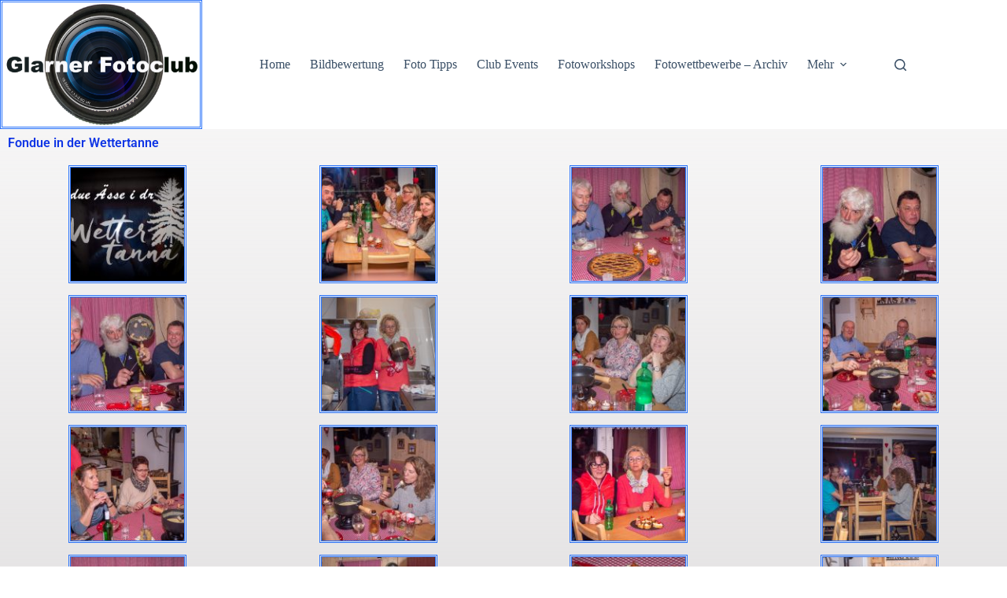

--- FILE ---
content_type: text/html; charset=UTF-8
request_url: https://www.glarner-fotoclub.ch/fondue-in-der-wettertanne/
body_size: 11871
content:
<!doctype html>
<html lang="de">
<head>
	
	<meta charset="UTF-8">
	<meta name="viewport" content="width=device-width, initial-scale=1, maximum-scale=5, viewport-fit=cover">
	<link rel="profile" href="https://gmpg.org/xfn/11">

	<title>Fondue in der Wettertanne</title>
<meta name='robots' content='max-image-preview:large' />
<link rel="alternate" type="application/rss+xml" title=" &raquo; Feed" href="https://www.glarner-fotoclub.ch/feed/" />
<link rel="alternate" type="application/rss+xml" title=" &raquo; Kommentar-Feed" href="https://www.glarner-fotoclub.ch/comments/feed/" />
<link rel="alternate" title="oEmbed (JSON)" type="application/json+oembed" href="https://www.glarner-fotoclub.ch/wp-json/oembed/1.0/embed?url=https%3A%2F%2Fwww.glarner-fotoclub.ch%2Ffondue-in-der-wettertanne%2F" />
<link rel="alternate" title="oEmbed (XML)" type="text/xml+oembed" href="https://www.glarner-fotoclub.ch/wp-json/oembed/1.0/embed?url=https%3A%2F%2Fwww.glarner-fotoclub.ch%2Ffondue-in-der-wettertanne%2F&#038;format=xml" />
<style id='wp-img-auto-sizes-contain-inline-css'>
img:is([sizes=auto i],[sizes^="auto," i]){contain-intrinsic-size:3000px 1500px}
/*# sourceURL=wp-img-auto-sizes-contain-inline-css */
</style>
<style id='global-styles-inline-css'>
:root{--wp--preset--aspect-ratio--square: 1;--wp--preset--aspect-ratio--4-3: 4/3;--wp--preset--aspect-ratio--3-4: 3/4;--wp--preset--aspect-ratio--3-2: 3/2;--wp--preset--aspect-ratio--2-3: 2/3;--wp--preset--aspect-ratio--16-9: 16/9;--wp--preset--aspect-ratio--9-16: 9/16;--wp--preset--color--black: #000000;--wp--preset--color--cyan-bluish-gray: #abb8c3;--wp--preset--color--white: #ffffff;--wp--preset--color--pale-pink: #f78da7;--wp--preset--color--vivid-red: #cf2e2e;--wp--preset--color--luminous-vivid-orange: #ff6900;--wp--preset--color--luminous-vivid-amber: #fcb900;--wp--preset--color--light-green-cyan: #7bdcb5;--wp--preset--color--vivid-green-cyan: #00d084;--wp--preset--color--pale-cyan-blue: #8ed1fc;--wp--preset--color--vivid-cyan-blue: #0693e3;--wp--preset--color--vivid-purple: #9b51e0;--wp--preset--color--palette-color-1: var(--theme-palette-color-1, #2872fa);--wp--preset--color--palette-color-2: var(--theme-palette-color-2, #1559ed);--wp--preset--color--palette-color-3: var(--theme-palette-color-3, #3A4F66);--wp--preset--color--palette-color-4: var(--theme-palette-color-4, #192a3d);--wp--preset--color--palette-color-5: var(--theme-palette-color-5, #e1e8ed);--wp--preset--color--palette-color-6: var(--theme-palette-color-6, #f2f5f7);--wp--preset--color--palette-color-7: var(--theme-palette-color-7, #FAFBFC);--wp--preset--color--palette-color-8: var(--theme-palette-color-8, #ffffff);--wp--preset--gradient--vivid-cyan-blue-to-vivid-purple: linear-gradient(135deg,rgb(6,147,227) 0%,rgb(155,81,224) 100%);--wp--preset--gradient--light-green-cyan-to-vivid-green-cyan: linear-gradient(135deg,rgb(122,220,180) 0%,rgb(0,208,130) 100%);--wp--preset--gradient--luminous-vivid-amber-to-luminous-vivid-orange: linear-gradient(135deg,rgb(252,185,0) 0%,rgb(255,105,0) 100%);--wp--preset--gradient--luminous-vivid-orange-to-vivid-red: linear-gradient(135deg,rgb(255,105,0) 0%,rgb(207,46,46) 100%);--wp--preset--gradient--very-light-gray-to-cyan-bluish-gray: linear-gradient(135deg,rgb(238,238,238) 0%,rgb(169,184,195) 100%);--wp--preset--gradient--cool-to-warm-spectrum: linear-gradient(135deg,rgb(74,234,220) 0%,rgb(151,120,209) 20%,rgb(207,42,186) 40%,rgb(238,44,130) 60%,rgb(251,105,98) 80%,rgb(254,248,76) 100%);--wp--preset--gradient--blush-light-purple: linear-gradient(135deg,rgb(255,206,236) 0%,rgb(152,150,240) 100%);--wp--preset--gradient--blush-bordeaux: linear-gradient(135deg,rgb(254,205,165) 0%,rgb(254,45,45) 50%,rgb(107,0,62) 100%);--wp--preset--gradient--luminous-dusk: linear-gradient(135deg,rgb(255,203,112) 0%,rgb(199,81,192) 50%,rgb(65,88,208) 100%);--wp--preset--gradient--pale-ocean: linear-gradient(135deg,rgb(255,245,203) 0%,rgb(182,227,212) 50%,rgb(51,167,181) 100%);--wp--preset--gradient--electric-grass: linear-gradient(135deg,rgb(202,248,128) 0%,rgb(113,206,126) 100%);--wp--preset--gradient--midnight: linear-gradient(135deg,rgb(2,3,129) 0%,rgb(40,116,252) 100%);--wp--preset--gradient--juicy-peach: linear-gradient(to right, #ffecd2 0%, #fcb69f 100%);--wp--preset--gradient--young-passion: linear-gradient(to right, #ff8177 0%, #ff867a 0%, #ff8c7f 21%, #f99185 52%, #cf556c 78%, #b12a5b 100%);--wp--preset--gradient--true-sunset: linear-gradient(to right, #fa709a 0%, #fee140 100%);--wp--preset--gradient--morpheus-den: linear-gradient(to top, #30cfd0 0%, #330867 100%);--wp--preset--gradient--plum-plate: linear-gradient(135deg, #667eea 0%, #764ba2 100%);--wp--preset--gradient--aqua-splash: linear-gradient(15deg, #13547a 0%, #80d0c7 100%);--wp--preset--gradient--love-kiss: linear-gradient(to top, #ff0844 0%, #ffb199 100%);--wp--preset--gradient--new-retrowave: linear-gradient(to top, #3b41c5 0%, #a981bb 49%, #ffc8a9 100%);--wp--preset--gradient--plum-bath: linear-gradient(to top, #cc208e 0%, #6713d2 100%);--wp--preset--gradient--high-flight: linear-gradient(to right, #0acffe 0%, #495aff 100%);--wp--preset--gradient--teen-party: linear-gradient(-225deg, #FF057C 0%, #8D0B93 50%, #321575 100%);--wp--preset--gradient--fabled-sunset: linear-gradient(-225deg, #231557 0%, #44107A 29%, #FF1361 67%, #FFF800 100%);--wp--preset--gradient--arielle-smile: radial-gradient(circle 248px at center, #16d9e3 0%, #30c7ec 47%, #46aef7 100%);--wp--preset--gradient--itmeo-branding: linear-gradient(180deg, #2af598 0%, #009efd 100%);--wp--preset--gradient--deep-blue: linear-gradient(to right, #6a11cb 0%, #2575fc 100%);--wp--preset--gradient--strong-bliss: linear-gradient(to right, #f78ca0 0%, #f9748f 19%, #fd868c 60%, #fe9a8b 100%);--wp--preset--gradient--sweet-period: linear-gradient(to top, #3f51b1 0%, #5a55ae 13%, #7b5fac 25%, #8f6aae 38%, #a86aa4 50%, #cc6b8e 62%, #f18271 75%, #f3a469 87%, #f7c978 100%);--wp--preset--gradient--purple-division: linear-gradient(to top, #7028e4 0%, #e5b2ca 100%);--wp--preset--gradient--cold-evening: linear-gradient(to top, #0c3483 0%, #a2b6df 100%, #6b8cce 100%, #a2b6df 100%);--wp--preset--gradient--mountain-rock: linear-gradient(to right, #868f96 0%, #596164 100%);--wp--preset--gradient--desert-hump: linear-gradient(to top, #c79081 0%, #dfa579 100%);--wp--preset--gradient--ethernal-constance: linear-gradient(to top, #09203f 0%, #537895 100%);--wp--preset--gradient--happy-memories: linear-gradient(-60deg, #ff5858 0%, #f09819 100%);--wp--preset--gradient--grown-early: linear-gradient(to top, #0ba360 0%, #3cba92 100%);--wp--preset--gradient--morning-salad: linear-gradient(-225deg, #B7F8DB 0%, #50A7C2 100%);--wp--preset--gradient--night-call: linear-gradient(-225deg, #AC32E4 0%, #7918F2 48%, #4801FF 100%);--wp--preset--gradient--mind-crawl: linear-gradient(-225deg, #473B7B 0%, #3584A7 51%, #30D2BE 100%);--wp--preset--gradient--angel-care: linear-gradient(-225deg, #FFE29F 0%, #FFA99F 48%, #FF719A 100%);--wp--preset--gradient--juicy-cake: linear-gradient(to top, #e14fad 0%, #f9d423 100%);--wp--preset--gradient--rich-metal: linear-gradient(to right, #d7d2cc 0%, #304352 100%);--wp--preset--gradient--mole-hall: linear-gradient(-20deg, #616161 0%, #9bc5c3 100%);--wp--preset--gradient--cloudy-knoxville: linear-gradient(120deg, #fdfbfb 0%, #ebedee 100%);--wp--preset--gradient--soft-grass: linear-gradient(to top, #c1dfc4 0%, #deecdd 100%);--wp--preset--gradient--saint-petersburg: linear-gradient(135deg, #f5f7fa 0%, #c3cfe2 100%);--wp--preset--gradient--everlasting-sky: linear-gradient(135deg, #fdfcfb 0%, #e2d1c3 100%);--wp--preset--gradient--kind-steel: linear-gradient(-20deg, #e9defa 0%, #fbfcdb 100%);--wp--preset--gradient--over-sun: linear-gradient(60deg, #abecd6 0%, #fbed96 100%);--wp--preset--gradient--premium-white: linear-gradient(to top, #d5d4d0 0%, #d5d4d0 1%, #eeeeec 31%, #efeeec 75%, #e9e9e7 100%);--wp--preset--gradient--clean-mirror: linear-gradient(45deg, #93a5cf 0%, #e4efe9 100%);--wp--preset--gradient--wild-apple: linear-gradient(to top, #d299c2 0%, #fef9d7 100%);--wp--preset--gradient--snow-again: linear-gradient(to top, #e6e9f0 0%, #eef1f5 100%);--wp--preset--gradient--confident-cloud: linear-gradient(to top, #dad4ec 0%, #dad4ec 1%, #f3e7e9 100%);--wp--preset--gradient--glass-water: linear-gradient(to top, #dfe9f3 0%, white 100%);--wp--preset--gradient--perfect-white: linear-gradient(-225deg, #E3FDF5 0%, #FFE6FA 100%);--wp--preset--font-size--small: 13px;--wp--preset--font-size--medium: 20px;--wp--preset--font-size--large: clamp(22px, 1.375rem + ((1vw - 3.2px) * 0.625), 30px);--wp--preset--font-size--x-large: clamp(30px, 1.875rem + ((1vw - 3.2px) * 1.563), 50px);--wp--preset--font-size--xx-large: clamp(45px, 2.813rem + ((1vw - 3.2px) * 2.734), 80px);--wp--preset--spacing--20: 0.44rem;--wp--preset--spacing--30: 0.67rem;--wp--preset--spacing--40: 1rem;--wp--preset--spacing--50: 1.5rem;--wp--preset--spacing--60: 2.25rem;--wp--preset--spacing--70: 3.38rem;--wp--preset--spacing--80: 5.06rem;--wp--preset--shadow--natural: 6px 6px 9px rgba(0, 0, 0, 0.2);--wp--preset--shadow--deep: 12px 12px 50px rgba(0, 0, 0, 0.4);--wp--preset--shadow--sharp: 6px 6px 0px rgba(0, 0, 0, 0.2);--wp--preset--shadow--outlined: 6px 6px 0px -3px rgb(255, 255, 255), 6px 6px rgb(0, 0, 0);--wp--preset--shadow--crisp: 6px 6px 0px rgb(0, 0, 0);}:root { --wp--style--global--content-size: var(--theme-block-max-width);--wp--style--global--wide-size: var(--theme-block-wide-max-width); }:where(body) { margin: 0; }.wp-site-blocks > .alignleft { float: left; margin-right: 2em; }.wp-site-blocks > .alignright { float: right; margin-left: 2em; }.wp-site-blocks > .aligncenter { justify-content: center; margin-left: auto; margin-right: auto; }:where(.wp-site-blocks) > * { margin-block-start: var(--theme-content-spacing); margin-block-end: 0; }:where(.wp-site-blocks) > :first-child { margin-block-start: 0; }:where(.wp-site-blocks) > :last-child { margin-block-end: 0; }:root { --wp--style--block-gap: var(--theme-content-spacing); }:root :where(.is-layout-flow) > :first-child{margin-block-start: 0;}:root :where(.is-layout-flow) > :last-child{margin-block-end: 0;}:root :where(.is-layout-flow) > *{margin-block-start: var(--theme-content-spacing);margin-block-end: 0;}:root :where(.is-layout-constrained) > :first-child{margin-block-start: 0;}:root :where(.is-layout-constrained) > :last-child{margin-block-end: 0;}:root :where(.is-layout-constrained) > *{margin-block-start: var(--theme-content-spacing);margin-block-end: 0;}:root :where(.is-layout-flex){gap: var(--theme-content-spacing);}:root :where(.is-layout-grid){gap: var(--theme-content-spacing);}.is-layout-flow > .alignleft{float: left;margin-inline-start: 0;margin-inline-end: 2em;}.is-layout-flow > .alignright{float: right;margin-inline-start: 2em;margin-inline-end: 0;}.is-layout-flow > .aligncenter{margin-left: auto !important;margin-right: auto !important;}.is-layout-constrained > .alignleft{float: left;margin-inline-start: 0;margin-inline-end: 2em;}.is-layout-constrained > .alignright{float: right;margin-inline-start: 2em;margin-inline-end: 0;}.is-layout-constrained > .aligncenter{margin-left: auto !important;margin-right: auto !important;}.is-layout-constrained > :where(:not(.alignleft):not(.alignright):not(.alignfull)){max-width: var(--wp--style--global--content-size);margin-left: auto !important;margin-right: auto !important;}.is-layout-constrained > .alignwide{max-width: var(--wp--style--global--wide-size);}body .is-layout-flex{display: flex;}.is-layout-flex{flex-wrap: wrap;align-items: center;}.is-layout-flex > :is(*, div){margin: 0;}body .is-layout-grid{display: grid;}.is-layout-grid > :is(*, div){margin: 0;}body{padding-top: 0px;padding-right: 0px;padding-bottom: 0px;padding-left: 0px;}:root :where(.wp-element-button, .wp-block-button__link){font-style: inherit;font-weight: inherit;letter-spacing: inherit;text-transform: inherit;}.has-black-color{color: var(--wp--preset--color--black) !important;}.has-cyan-bluish-gray-color{color: var(--wp--preset--color--cyan-bluish-gray) !important;}.has-white-color{color: var(--wp--preset--color--white) !important;}.has-pale-pink-color{color: var(--wp--preset--color--pale-pink) !important;}.has-vivid-red-color{color: var(--wp--preset--color--vivid-red) !important;}.has-luminous-vivid-orange-color{color: var(--wp--preset--color--luminous-vivid-orange) !important;}.has-luminous-vivid-amber-color{color: var(--wp--preset--color--luminous-vivid-amber) !important;}.has-light-green-cyan-color{color: var(--wp--preset--color--light-green-cyan) !important;}.has-vivid-green-cyan-color{color: var(--wp--preset--color--vivid-green-cyan) !important;}.has-pale-cyan-blue-color{color: var(--wp--preset--color--pale-cyan-blue) !important;}.has-vivid-cyan-blue-color{color: var(--wp--preset--color--vivid-cyan-blue) !important;}.has-vivid-purple-color{color: var(--wp--preset--color--vivid-purple) !important;}.has-palette-color-1-color{color: var(--wp--preset--color--palette-color-1) !important;}.has-palette-color-2-color{color: var(--wp--preset--color--palette-color-2) !important;}.has-palette-color-3-color{color: var(--wp--preset--color--palette-color-3) !important;}.has-palette-color-4-color{color: var(--wp--preset--color--palette-color-4) !important;}.has-palette-color-5-color{color: var(--wp--preset--color--palette-color-5) !important;}.has-palette-color-6-color{color: var(--wp--preset--color--palette-color-6) !important;}.has-palette-color-7-color{color: var(--wp--preset--color--palette-color-7) !important;}.has-palette-color-8-color{color: var(--wp--preset--color--palette-color-8) !important;}.has-black-background-color{background-color: var(--wp--preset--color--black) !important;}.has-cyan-bluish-gray-background-color{background-color: var(--wp--preset--color--cyan-bluish-gray) !important;}.has-white-background-color{background-color: var(--wp--preset--color--white) !important;}.has-pale-pink-background-color{background-color: var(--wp--preset--color--pale-pink) !important;}.has-vivid-red-background-color{background-color: var(--wp--preset--color--vivid-red) !important;}.has-luminous-vivid-orange-background-color{background-color: var(--wp--preset--color--luminous-vivid-orange) !important;}.has-luminous-vivid-amber-background-color{background-color: var(--wp--preset--color--luminous-vivid-amber) !important;}.has-light-green-cyan-background-color{background-color: var(--wp--preset--color--light-green-cyan) !important;}.has-vivid-green-cyan-background-color{background-color: var(--wp--preset--color--vivid-green-cyan) !important;}.has-pale-cyan-blue-background-color{background-color: var(--wp--preset--color--pale-cyan-blue) !important;}.has-vivid-cyan-blue-background-color{background-color: var(--wp--preset--color--vivid-cyan-blue) !important;}.has-vivid-purple-background-color{background-color: var(--wp--preset--color--vivid-purple) !important;}.has-palette-color-1-background-color{background-color: var(--wp--preset--color--palette-color-1) !important;}.has-palette-color-2-background-color{background-color: var(--wp--preset--color--palette-color-2) !important;}.has-palette-color-3-background-color{background-color: var(--wp--preset--color--palette-color-3) !important;}.has-palette-color-4-background-color{background-color: var(--wp--preset--color--palette-color-4) !important;}.has-palette-color-5-background-color{background-color: var(--wp--preset--color--palette-color-5) !important;}.has-palette-color-6-background-color{background-color: var(--wp--preset--color--palette-color-6) !important;}.has-palette-color-7-background-color{background-color: var(--wp--preset--color--palette-color-7) !important;}.has-palette-color-8-background-color{background-color: var(--wp--preset--color--palette-color-8) !important;}.has-black-border-color{border-color: var(--wp--preset--color--black) !important;}.has-cyan-bluish-gray-border-color{border-color: var(--wp--preset--color--cyan-bluish-gray) !important;}.has-white-border-color{border-color: var(--wp--preset--color--white) !important;}.has-pale-pink-border-color{border-color: var(--wp--preset--color--pale-pink) !important;}.has-vivid-red-border-color{border-color: var(--wp--preset--color--vivid-red) !important;}.has-luminous-vivid-orange-border-color{border-color: var(--wp--preset--color--luminous-vivid-orange) !important;}.has-luminous-vivid-amber-border-color{border-color: var(--wp--preset--color--luminous-vivid-amber) !important;}.has-light-green-cyan-border-color{border-color: var(--wp--preset--color--light-green-cyan) !important;}.has-vivid-green-cyan-border-color{border-color: var(--wp--preset--color--vivid-green-cyan) !important;}.has-pale-cyan-blue-border-color{border-color: var(--wp--preset--color--pale-cyan-blue) !important;}.has-vivid-cyan-blue-border-color{border-color: var(--wp--preset--color--vivid-cyan-blue) !important;}.has-vivid-purple-border-color{border-color: var(--wp--preset--color--vivid-purple) !important;}.has-palette-color-1-border-color{border-color: var(--wp--preset--color--palette-color-1) !important;}.has-palette-color-2-border-color{border-color: var(--wp--preset--color--palette-color-2) !important;}.has-palette-color-3-border-color{border-color: var(--wp--preset--color--palette-color-3) !important;}.has-palette-color-4-border-color{border-color: var(--wp--preset--color--palette-color-4) !important;}.has-palette-color-5-border-color{border-color: var(--wp--preset--color--palette-color-5) !important;}.has-palette-color-6-border-color{border-color: var(--wp--preset--color--palette-color-6) !important;}.has-palette-color-7-border-color{border-color: var(--wp--preset--color--palette-color-7) !important;}.has-palette-color-8-border-color{border-color: var(--wp--preset--color--palette-color-8) !important;}.has-vivid-cyan-blue-to-vivid-purple-gradient-background{background: var(--wp--preset--gradient--vivid-cyan-blue-to-vivid-purple) !important;}.has-light-green-cyan-to-vivid-green-cyan-gradient-background{background: var(--wp--preset--gradient--light-green-cyan-to-vivid-green-cyan) !important;}.has-luminous-vivid-amber-to-luminous-vivid-orange-gradient-background{background: var(--wp--preset--gradient--luminous-vivid-amber-to-luminous-vivid-orange) !important;}.has-luminous-vivid-orange-to-vivid-red-gradient-background{background: var(--wp--preset--gradient--luminous-vivid-orange-to-vivid-red) !important;}.has-very-light-gray-to-cyan-bluish-gray-gradient-background{background: var(--wp--preset--gradient--very-light-gray-to-cyan-bluish-gray) !important;}.has-cool-to-warm-spectrum-gradient-background{background: var(--wp--preset--gradient--cool-to-warm-spectrum) !important;}.has-blush-light-purple-gradient-background{background: var(--wp--preset--gradient--blush-light-purple) !important;}.has-blush-bordeaux-gradient-background{background: var(--wp--preset--gradient--blush-bordeaux) !important;}.has-luminous-dusk-gradient-background{background: var(--wp--preset--gradient--luminous-dusk) !important;}.has-pale-ocean-gradient-background{background: var(--wp--preset--gradient--pale-ocean) !important;}.has-electric-grass-gradient-background{background: var(--wp--preset--gradient--electric-grass) !important;}.has-midnight-gradient-background{background: var(--wp--preset--gradient--midnight) !important;}.has-juicy-peach-gradient-background{background: var(--wp--preset--gradient--juicy-peach) !important;}.has-young-passion-gradient-background{background: var(--wp--preset--gradient--young-passion) !important;}.has-true-sunset-gradient-background{background: var(--wp--preset--gradient--true-sunset) !important;}.has-morpheus-den-gradient-background{background: var(--wp--preset--gradient--morpheus-den) !important;}.has-plum-plate-gradient-background{background: var(--wp--preset--gradient--plum-plate) !important;}.has-aqua-splash-gradient-background{background: var(--wp--preset--gradient--aqua-splash) !important;}.has-love-kiss-gradient-background{background: var(--wp--preset--gradient--love-kiss) !important;}.has-new-retrowave-gradient-background{background: var(--wp--preset--gradient--new-retrowave) !important;}.has-plum-bath-gradient-background{background: var(--wp--preset--gradient--plum-bath) !important;}.has-high-flight-gradient-background{background: var(--wp--preset--gradient--high-flight) !important;}.has-teen-party-gradient-background{background: var(--wp--preset--gradient--teen-party) !important;}.has-fabled-sunset-gradient-background{background: var(--wp--preset--gradient--fabled-sunset) !important;}.has-arielle-smile-gradient-background{background: var(--wp--preset--gradient--arielle-smile) !important;}.has-itmeo-branding-gradient-background{background: var(--wp--preset--gradient--itmeo-branding) !important;}.has-deep-blue-gradient-background{background: var(--wp--preset--gradient--deep-blue) !important;}.has-strong-bliss-gradient-background{background: var(--wp--preset--gradient--strong-bliss) !important;}.has-sweet-period-gradient-background{background: var(--wp--preset--gradient--sweet-period) !important;}.has-purple-division-gradient-background{background: var(--wp--preset--gradient--purple-division) !important;}.has-cold-evening-gradient-background{background: var(--wp--preset--gradient--cold-evening) !important;}.has-mountain-rock-gradient-background{background: var(--wp--preset--gradient--mountain-rock) !important;}.has-desert-hump-gradient-background{background: var(--wp--preset--gradient--desert-hump) !important;}.has-ethernal-constance-gradient-background{background: var(--wp--preset--gradient--ethernal-constance) !important;}.has-happy-memories-gradient-background{background: var(--wp--preset--gradient--happy-memories) !important;}.has-grown-early-gradient-background{background: var(--wp--preset--gradient--grown-early) !important;}.has-morning-salad-gradient-background{background: var(--wp--preset--gradient--morning-salad) !important;}.has-night-call-gradient-background{background: var(--wp--preset--gradient--night-call) !important;}.has-mind-crawl-gradient-background{background: var(--wp--preset--gradient--mind-crawl) !important;}.has-angel-care-gradient-background{background: var(--wp--preset--gradient--angel-care) !important;}.has-juicy-cake-gradient-background{background: var(--wp--preset--gradient--juicy-cake) !important;}.has-rich-metal-gradient-background{background: var(--wp--preset--gradient--rich-metal) !important;}.has-mole-hall-gradient-background{background: var(--wp--preset--gradient--mole-hall) !important;}.has-cloudy-knoxville-gradient-background{background: var(--wp--preset--gradient--cloudy-knoxville) !important;}.has-soft-grass-gradient-background{background: var(--wp--preset--gradient--soft-grass) !important;}.has-saint-petersburg-gradient-background{background: var(--wp--preset--gradient--saint-petersburg) !important;}.has-everlasting-sky-gradient-background{background: var(--wp--preset--gradient--everlasting-sky) !important;}.has-kind-steel-gradient-background{background: var(--wp--preset--gradient--kind-steel) !important;}.has-over-sun-gradient-background{background: var(--wp--preset--gradient--over-sun) !important;}.has-premium-white-gradient-background{background: var(--wp--preset--gradient--premium-white) !important;}.has-clean-mirror-gradient-background{background: var(--wp--preset--gradient--clean-mirror) !important;}.has-wild-apple-gradient-background{background: var(--wp--preset--gradient--wild-apple) !important;}.has-snow-again-gradient-background{background: var(--wp--preset--gradient--snow-again) !important;}.has-confident-cloud-gradient-background{background: var(--wp--preset--gradient--confident-cloud) !important;}.has-glass-water-gradient-background{background: var(--wp--preset--gradient--glass-water) !important;}.has-perfect-white-gradient-background{background: var(--wp--preset--gradient--perfect-white) !important;}.has-small-font-size{font-size: var(--wp--preset--font-size--small) !important;}.has-medium-font-size{font-size: var(--wp--preset--font-size--medium) !important;}.has-large-font-size{font-size: var(--wp--preset--font-size--large) !important;}.has-x-large-font-size{font-size: var(--wp--preset--font-size--x-large) !important;}.has-xx-large-font-size{font-size: var(--wp--preset--font-size--xx-large) !important;}
:root :where(.wp-block-pullquote){font-size: clamp(0.984em, 0.984rem + ((1vw - 0.2em) * 0.645), 1.5em);line-height: 1.6;}
/*# sourceURL=global-styles-inline-css */
</style>
<link rel='stylesheet' id='ct-main-styles-css' href='https://www.glarner-fotoclub.ch/wp-content/themes/blocksy/static/bundle/main.min.css?ver=2.1.25' media='all' />
<link rel='stylesheet' id='ct-page-title-styles-css' href='https://www.glarner-fotoclub.ch/wp-content/themes/blocksy/static/bundle/page-title.min.css?ver=2.1.25' media='all' />
<link rel='stylesheet' id='ct-elementor-styles-css' href='https://www.glarner-fotoclub.ch/wp-content/themes/blocksy/static/bundle/elementor-frontend.min.css?ver=2.1.25' media='all' />
<link rel='stylesheet' id='elementor-icons-css' href='https://www.glarner-fotoclub.ch/wp-content/plugins/elementor/assets/lib/eicons/css/elementor-icons.min.css?ver=5.46.0' media='all' />
<link rel='stylesheet' id='elementor-frontend-css' href='https://www.glarner-fotoclub.ch/wp-content/plugins/elementor/assets/css/frontend.min.css?ver=3.34.2' media='all' />
<link rel='stylesheet' id='elementor-post-1084-css' href='https://www.glarner-fotoclub.ch/wp-content/uploads/elementor/css/post-1084.css?ver=1768948992' media='all' />
<link rel='stylesheet' id='widget-heading-css' href='https://www.glarner-fotoclub.ch/wp-content/plugins/elementor/assets/css/widget-heading.min.css?ver=3.34.2' media='all' />
<link rel='stylesheet' id='swiper-css' href='https://www.glarner-fotoclub.ch/wp-content/plugins/elementor/assets/lib/swiper/v8/css/swiper.min.css?ver=8.4.5' media='all' />
<link rel='stylesheet' id='e-swiper-css' href='https://www.glarner-fotoclub.ch/wp-content/plugins/elementor/assets/css/conditionals/e-swiper.min.css?ver=3.34.2' media='all' />
<link rel='stylesheet' id='widget-image-gallery-css' href='https://www.glarner-fotoclub.ch/wp-content/plugins/elementor/assets/css/widget-image-gallery.min.css?ver=3.34.2' media='all' />
<link rel='stylesheet' id='elementor-post-4075-css' href='https://www.glarner-fotoclub.ch/wp-content/uploads/elementor/css/post-4075.css?ver=1768960680' media='all' />
<link rel='stylesheet' id='elementor-gf-local-roboto-css' href='https://www.glarner-fotoclub.ch/wp-content/uploads/elementor/google-fonts/css/roboto.css?ver=1742836752' media='all' />
<link rel='stylesheet' id='elementor-gf-local-robotoslab-css' href='https://www.glarner-fotoclub.ch/wp-content/uploads/elementor/google-fonts/css/robotoslab.css?ver=1742836755' media='all' />
<script src="https://www.glarner-fotoclub.ch/wp-includes/js/jquery/jquery.min.js?ver=3.7.1" id="jquery-core-js"></script>
<script src="https://www.glarner-fotoclub.ch/wp-includes/js/jquery/jquery-migrate.min.js?ver=3.4.1" id="jquery-migrate-js"></script>
<link rel="https://api.w.org/" href="https://www.glarner-fotoclub.ch/wp-json/" /><link rel="alternate" title="JSON" type="application/json" href="https://www.glarner-fotoclub.ch/wp-json/wp/v2/pages/4075" /><link rel="EditURI" type="application/rsd+xml" title="RSD" href="https://www.glarner-fotoclub.ch/xmlrpc.php?rsd" />
<meta name="generator" content="WordPress 6.9" />
<link rel="canonical" href="https://www.glarner-fotoclub.ch/fondue-in-der-wettertanne/" />
<link rel='shortlink' href='https://www.glarner-fotoclub.ch/?p=4075' />
<noscript><link rel='stylesheet' href='https://www.glarner-fotoclub.ch/wp-content/themes/blocksy/static/bundle/no-scripts.min.css' type='text/css'></noscript>
<style id="ct-main-styles-inline-css">[data-header*="type-1"] .ct-header [data-id="logo"] .site-logo-container {--logo-max-height:164px;} [data-header*="type-1"] .ct-header [data-id="logo"] .site-title {--theme-font-weight:700;--theme-font-size:25px;--theme-line-height:1.5;--theme-link-initial-color:var(--theme-palette-color-4);} [data-header*="type-1"] .ct-header [data-id="menu"] > ul > li > a {--theme-font-weight:700;--theme-text-transform:uppercase;--theme-font-size:12px;--theme-line-height:1.3;--theme-link-initial-color:var(--theme-text-color);} [data-header*="type-1"] .ct-header [data-id="menu"] .sub-menu .ct-menu-link {--theme-link-initial-color:var(--theme-palette-color-8);--theme-font-weight:500;--theme-font-size:12px;} [data-header*="type-1"] .ct-header [data-id="menu"] .sub-menu {--dropdown-divider:1px dashed rgba(255, 255, 255, 0.1);--theme-box-shadow:0px 10px 20px rgba(41, 51, 61, 0.1);--theme-border-radius:0px 0px 2px 2px;} [data-header*="type-1"] .ct-header [data-row*="middle"] {--height:120px;background-color:var(--theme-palette-color-8);background-image:none;--theme-border-top:none;--theme-border-bottom:none;--theme-box-shadow:none;} [data-header*="type-1"] .ct-header [data-row*="middle"] > div {--theme-border-top:none;--theme-border-bottom:none;} [data-header*="type-1"] [data-id="mobile-menu"] {--theme-font-weight:700;--theme-font-size:20px;--theme-link-initial-color:#ffffff;--mobile-menu-divider:none;} [data-header*="type-1"] #offcanvas {--theme-box-shadow:0px 0px 70px rgba(0, 0, 0, 0.35);--side-panel-width:500px;--panel-content-height:100%;} [data-header*="type-1"] #offcanvas .ct-panel-inner {background-color:rgba(18, 21, 25, 0.98);} [data-header*="type-1"] #search-modal .ct-search-results {--theme-font-weight:500;--theme-font-size:14px;--theme-line-height:1.4;} [data-header*="type-1"] #search-modal .ct-search-form {--theme-link-initial-color:#ffffff;--theme-form-text-initial-color:#ffffff;--theme-form-text-focus-color:#ffffff;--theme-form-field-border-initial-color:rgba(255, 255, 255, 0.2);--theme-button-text-initial-color:rgba(255, 255, 255, 0.7);--theme-button-text-hover-color:#ffffff;--theme-button-background-initial-color:var(--theme-palette-color-1);--theme-button-background-hover-color:var(--theme-palette-color-1);} [data-header*="type-1"] #search-modal {background-color:rgba(18, 21, 25, 0.98);} [data-header*="type-1"] [data-id="trigger"] {--theme-icon-size:18px;} [data-header*="type-1"] {--header-height:120px;} [data-header*="type-1"] .ct-header {background-image:none;} [data-footer*="type-1"] .ct-footer [data-row*="bottom"] > div {--container-spacing:25px;--theme-border:none;--theme-border-top:none;--theme-border-bottom:none;--grid-template-columns:initial;} [data-footer*="type-1"] .ct-footer [data-row*="bottom"] .widget-title {--theme-font-size:16px;} [data-footer*="type-1"] .ct-footer [data-row*="bottom"] {--theme-border-top:none;--theme-border-bottom:none;background-color:transparent;} [data-footer*="type-1"] [data-id="copyright"] {--theme-font-weight:400;--theme-font-size:15px;--theme-line-height:1.3;} [data-footer*="type-1"] .ct-footer {background-color:var(--theme-palette-color-6);}:root {--theme-font-family:var(--theme-font-stack-default);--theme-font-weight:400;--theme-text-transform:none;--theme-text-decoration:none;--theme-font-size:16px;--theme-line-height:1.65;--theme-letter-spacing:0em;--theme-button-font-weight:500;--theme-button-font-size:15px;--has-classic-forms:var(--true);--has-modern-forms:var(--false);--theme-form-field-border-initial-color:var(--theme-border-color);--theme-form-field-border-focus-color:var(--theme-palette-color-1);--theme-form-selection-field-initial-color:var(--theme-border-color);--theme-form-selection-field-active-color:var(--theme-palette-color-1);--e-global-color-blocksy_palette_1:var(--theme-palette-color-1);--e-global-color-blocksy_palette_2:var(--theme-palette-color-2);--e-global-color-blocksy_palette_3:var(--theme-palette-color-3);--e-global-color-blocksy_palette_4:var(--theme-palette-color-4);--e-global-color-blocksy_palette_5:var(--theme-palette-color-5);--e-global-color-blocksy_palette_6:var(--theme-palette-color-6);--e-global-color-blocksy_palette_7:var(--theme-palette-color-7);--e-global-color-blocksy_palette_8:var(--theme-palette-color-8);--theme-palette-color-1:#2872fa;--theme-palette-color-2:#1559ed;--theme-palette-color-3:#3A4F66;--theme-palette-color-4:#192a3d;--theme-palette-color-5:#e1e8ed;--theme-palette-color-6:#f2f5f7;--theme-palette-color-7:#FAFBFC;--theme-palette-color-8:#ffffff;--theme-text-color:var(--theme-palette-color-3);--theme-link-initial-color:var(--theme-palette-color-1);--theme-link-hover-color:var(--theme-palette-color-2);--theme-selection-text-color:#ffffff;--theme-selection-background-color:var(--theme-palette-color-1);--theme-border-color:var(--theme-palette-color-5);--theme-headings-color:var(--theme-palette-color-4);--theme-content-spacing:1.5em;--theme-button-min-height:40px;--theme-button-shadow:none;--theme-button-transform:none;--theme-button-text-initial-color:#ffffff;--theme-button-text-hover-color:#ffffff;--theme-button-background-initial-color:var(--theme-palette-color-1);--theme-button-background-hover-color:var(--theme-palette-color-2);--theme-button-border:none;--theme-button-padding:5px 20px;--theme-normal-container-max-width:1290px;--theme-content-vertical-spacing:60px;--theme-container-edge-spacing:90vw;--theme-narrow-container-max-width:750px;--theme-wide-offset:130px;}h1 {--theme-font-weight:700;--theme-font-size:40px;--theme-line-height:1.5;}h2 {--theme-font-weight:700;--theme-font-size:35px;--theme-line-height:1.5;}h3 {--theme-font-weight:700;--theme-font-size:30px;--theme-line-height:1.5;}h4 {--theme-font-weight:700;--theme-font-size:25px;--theme-line-height:1.5;}h5 {--theme-font-weight:700;--theme-font-size:20px;--theme-line-height:1.5;}h6 {--theme-font-weight:700;--theme-font-size:16px;--theme-line-height:1.5;}.wp-block-pullquote {--theme-font-family:Georgia;--theme-font-weight:600;--theme-font-size:25px;}pre, code, samp, kbd {--theme-font-family:monospace;--theme-font-weight:400;--theme-font-size:16px;}figcaption {--theme-font-size:14px;}.ct-sidebar .widget-title {--theme-font-size:20px;}.ct-breadcrumbs {--theme-font-weight:600;--theme-text-transform:uppercase;--theme-font-size:12px;}body {background-color:var(--theme-palette-color-7);background-image:none;} [data-prefix="single_blog_post"] .entry-header .page-title {--theme-font-size:30px;} [data-prefix="single_blog_post"] .entry-header .entry-meta {--theme-font-weight:600;--theme-text-transform:uppercase;--theme-font-size:12px;--theme-line-height:1.3;} [data-prefix="categories"] .entry-header .page-title {--theme-font-size:30px;} [data-prefix="categories"] .entry-header .entry-meta {--theme-font-weight:600;--theme-text-transform:uppercase;--theme-font-size:12px;--theme-line-height:1.3;} [data-prefix="search"] .entry-header .page-title {--theme-font-size:30px;} [data-prefix="search"] .entry-header .entry-meta {--theme-font-weight:600;--theme-text-transform:uppercase;--theme-font-size:12px;--theme-line-height:1.3;} [data-prefix="author"] .entry-header .page-title {--theme-font-size:30px;} [data-prefix="author"] .entry-header .entry-meta {--theme-font-weight:600;--theme-text-transform:uppercase;--theme-font-size:12px;--theme-line-height:1.3;} [data-prefix="author"] .hero-section[data-type="type-2"] {background-color:var(--theme-palette-color-6);background-image:none;--container-padding:50px 0px;} [data-prefix="single_page"] .entry-header .page-title {--theme-font-size:30px;} [data-prefix="single_page"] .entry-header .entry-meta {--theme-font-weight:600;--theme-text-transform:uppercase;--theme-font-size:12px;--theme-line-height:1.3;} [data-prefix="blog"] .entries {--grid-template-columns:repeat(3, minmax(0, 1fr));} [data-prefix="blog"] .entry-card .entry-title {--theme-font-size:20px;--theme-line-height:1.3;} [data-prefix="blog"] .entry-card .entry-meta {--theme-font-weight:600;--theme-text-transform:uppercase;--theme-font-size:12px;} [data-prefix="blog"] .entry-card {background-color:var(--theme-palette-color-8);--theme-box-shadow:0px 12px 18px -6px rgba(34, 56, 101, 0.04);} [data-prefix="categories"] .entries {--grid-template-columns:repeat(3, minmax(0, 1fr));} [data-prefix="categories"] .entry-card .entry-title {--theme-font-size:20px;--theme-line-height:1.3;} [data-prefix="categories"] .entry-card .entry-meta {--theme-font-weight:600;--theme-text-transform:uppercase;--theme-font-size:12px;} [data-prefix="categories"] .entry-card {background-color:var(--theme-palette-color-8);--theme-box-shadow:0px 12px 18px -6px rgba(34, 56, 101, 0.04);} [data-prefix="author"] .entries {--grid-template-columns:repeat(3, minmax(0, 1fr));} [data-prefix="author"] .entry-card .entry-title {--theme-font-size:20px;--theme-line-height:1.3;} [data-prefix="author"] .entry-card .entry-meta {--theme-font-weight:600;--theme-text-transform:uppercase;--theme-font-size:12px;} [data-prefix="author"] .entry-card {background-color:var(--theme-palette-color-8);--theme-box-shadow:0px 12px 18px -6px rgba(34, 56, 101, 0.04);} [data-prefix="search"] .entries {--grid-template-columns:repeat(3, minmax(0, 1fr));} [data-prefix="search"] .entry-card .entry-title {--theme-font-size:20px;--theme-line-height:1.3;} [data-prefix="search"] .entry-card .entry-meta {--theme-font-weight:600;--theme-text-transform:uppercase;--theme-font-size:12px;} [data-prefix="search"] .entry-card {background-color:var(--theme-palette-color-8);--theme-box-shadow:0px 12px 18px -6px rgba(34, 56, 101, 0.04);}form textarea {--theme-form-field-height:170px;}.ct-sidebar {--theme-link-initial-color:var(--theme-text-color);} [data-prefix="single_blog_post"] [class*="ct-container"] > article[class*="post"] {--has-boxed:var(--false);--has-wide:var(--true);} [data-prefix="single_page"] [class*="ct-container"] > article[class*="post"] {--has-boxed:var(--false);--has-wide:var(--true);}@media (max-width: 999.98px) {[data-header*="type-1"] .ct-header [data-row*="middle"] {--height:70px;} [data-header*="type-1"] #offcanvas {--side-panel-width:65vw;} [data-header*="type-1"] {--header-height:70px;} [data-footer*="type-1"] .ct-footer [data-row*="bottom"] > div {--grid-template-columns:initial;} [data-prefix="blog"] .entries {--grid-template-columns:repeat(2, minmax(0, 1fr));} [data-prefix="categories"] .entries {--grid-template-columns:repeat(2, minmax(0, 1fr));} [data-prefix="author"] .entries {--grid-template-columns:repeat(2, minmax(0, 1fr));} [data-prefix="search"] .entries {--grid-template-columns:repeat(2, minmax(0, 1fr));}}@media (max-width: 689.98px) {[data-header*="type-1"] #offcanvas {--side-panel-width:90vw;} [data-footer*="type-1"] .ct-footer [data-row*="bottom"] > div {--container-spacing:15px;--grid-template-columns:initial;} [data-prefix="blog"] .entries {--grid-template-columns:repeat(1, minmax(0, 1fr));} [data-prefix="blog"] .entry-card .entry-title {--theme-font-size:18px;} [data-prefix="categories"] .entries {--grid-template-columns:repeat(1, minmax(0, 1fr));} [data-prefix="categories"] .entry-card .entry-title {--theme-font-size:18px;} [data-prefix="author"] .entries {--grid-template-columns:repeat(1, minmax(0, 1fr));} [data-prefix="author"] .entry-card .entry-title {--theme-font-size:18px;} [data-prefix="search"] .entries {--grid-template-columns:repeat(1, minmax(0, 1fr));} [data-prefix="search"] .entry-card .entry-title {--theme-font-size:18px;}:root {--theme-content-vertical-spacing:50px;--theme-container-edge-spacing:88vw;}}</style>
<meta name="generator" content="Elementor 3.34.2; settings: css_print_method-external, google_font-enabled, font_display-auto">
			<style>
				.e-con.e-parent:nth-of-type(n+4):not(.e-lazyloaded):not(.e-no-lazyload),
				.e-con.e-parent:nth-of-type(n+4):not(.e-lazyloaded):not(.e-no-lazyload) * {
					background-image: none !important;
				}
				@media screen and (max-height: 1024px) {
					.e-con.e-parent:nth-of-type(n+3):not(.e-lazyloaded):not(.e-no-lazyload),
					.e-con.e-parent:nth-of-type(n+3):not(.e-lazyloaded):not(.e-no-lazyload) * {
						background-image: none !important;
					}
				}
				@media screen and (max-height: 640px) {
					.e-con.e-parent:nth-of-type(n+2):not(.e-lazyloaded):not(.e-no-lazyload),
					.e-con.e-parent:nth-of-type(n+2):not(.e-lazyloaded):not(.e-no-lazyload) * {
						background-image: none !important;
					}
				}
			</style>
			<link rel="icon" href="https://www.glarner-fotoclub.ch/wp-content/uploads/2017/04/cropped-fotoapparat-32x32.jpg" sizes="32x32" />
<link rel="icon" href="https://www.glarner-fotoclub.ch/wp-content/uploads/2017/04/cropped-fotoapparat-192x192.jpg" sizes="192x192" />
<link rel="apple-touch-icon" href="https://www.glarner-fotoclub.ch/wp-content/uploads/2017/04/cropped-fotoapparat-180x180.jpg" />
<meta name="msapplication-TileImage" content="https://www.glarner-fotoclub.ch/wp-content/uploads/2017/04/cropped-fotoapparat-270x270.jpg" />
	</head>


<body class="wp-singular page-template-default page page-id-4075 wp-custom-logo wp-embed-responsive wp-theme-blocksy elementor-default elementor-template-full-width elementor-kit-1084 elementor-page elementor-page-4075" data-link="type-2" data-prefix="single_page" data-header="type-1" data-footer="type-1" itemscope="itemscope" itemtype="https://schema.org/WebPage">

<a class="skip-link screen-reader-text" href="#main">Zum Inhalt springen</a><div class="ct-drawer-canvas" data-location="start">
		<div id="search-modal" class="ct-panel" data-behaviour="modal" role="dialog" aria-label="Suchmodal" inert>
			<div class="ct-panel-actions">
				<button class="ct-toggle-close" data-type="type-1" aria-label="Suchmodal schließen">
					<svg class="ct-icon" width="12" height="12" viewBox="0 0 15 15"><path d="M1 15a1 1 0 01-.71-.29 1 1 0 010-1.41l5.8-5.8-5.8-5.8A1 1 0 011.7.29l5.8 5.8 5.8-5.8a1 1 0 011.41 1.41l-5.8 5.8 5.8 5.8a1 1 0 01-1.41 1.41l-5.8-5.8-5.8 5.8A1 1 0 011 15z"/></svg>				</button>
			</div>

			<div class="ct-panel-content">
				

<form role="search" method="get" class="ct-search-form"  action="https://www.glarner-fotoclub.ch/" aria-haspopup="listbox" data-live-results="thumbs">

	<input
		type="search" class="modal-field"		placeholder="Suchen"
		value=""
		name="s"
		autocomplete="off"
		title="Suchen nach…"
		aria-label="Suchen nach…"
			>

	<div class="ct-search-form-controls">
		
		<button type="submit" class="wp-element-button" data-button="icon" aria-label="Such-Button">
			<svg class="ct-icon ct-search-button-content" aria-hidden="true" width="15" height="15" viewBox="0 0 15 15"><path d="M14.8,13.7L12,11c0.9-1.2,1.5-2.6,1.5-4.2c0-3.7-3-6.8-6.8-6.8S0,3,0,6.8s3,6.8,6.8,6.8c1.6,0,3.1-0.6,4.2-1.5l2.8,2.8c0.1,0.1,0.3,0.2,0.5,0.2s0.4-0.1,0.5-0.2C15.1,14.5,15.1,14,14.8,13.7z M1.5,6.8c0-2.9,2.4-5.2,5.2-5.2S12,3.9,12,6.8S9.6,12,6.8,12S1.5,9.6,1.5,6.8z"/></svg>
			<span class="ct-ajax-loader">
				<svg viewBox="0 0 24 24">
					<circle cx="12" cy="12" r="10" opacity="0.2" fill="none" stroke="currentColor" stroke-miterlimit="10" stroke-width="2"/>

					<path d="m12,2c5.52,0,10,4.48,10,10" fill="none" stroke="currentColor" stroke-linecap="round" stroke-miterlimit="10" stroke-width="2">
						<animateTransform
							attributeName="transform"
							attributeType="XML"
							type="rotate"
							dur="0.6s"
							from="0 12 12"
							to="360 12 12"
							repeatCount="indefinite"
						/>
					</path>
				</svg>
			</span>
		</button>

		
					<input type="hidden" name="ct_post_type" value="post:page">
		
		

			</div>

			<div class="screen-reader-text" aria-live="polite" role="status">
			Keine Ergebnisse		</div>
	
</form>


			</div>
		</div>

		<div id="offcanvas" class="ct-panel ct-header" data-behaviour="right-side" role="dialog" aria-label="Offcanvas-Modal" inert=""><div class="ct-panel-inner">
		<div class="ct-panel-actions">
			
			<button class="ct-toggle-close" data-type="type-1" aria-label="Menü schließen">
				<svg class="ct-icon" width="12" height="12" viewBox="0 0 15 15"><path d="M1 15a1 1 0 01-.71-.29 1 1 0 010-1.41l5.8-5.8-5.8-5.8A1 1 0 011.7.29l5.8 5.8 5.8-5.8a1 1 0 011.41 1.41l-5.8 5.8 5.8 5.8a1 1 0 01-1.41 1.41l-5.8-5.8-5.8 5.8A1 1 0 011 15z"/></svg>
			</button>
		</div>
		<div class="ct-panel-content" data-device="desktop"><div class="ct-panel-content-inner"></div></div><div class="ct-panel-content" data-device="mobile"><div class="ct-panel-content-inner">
<nav
	class="mobile-menu menu-container"
	data-id="mobile-menu" data-interaction="click" data-toggle-type="type-1" data-submenu-dots="yes"	aria-label="Oberes Menü">

	<ul id="menu-oberes-menue-1" class=""><li class="menu-item menu-item-type-custom menu-item-object-custom menu-item-home menu-item-9864"><a href="https://www.glarner-fotoclub.ch/" class="ct-menu-link">Home</a></li>
<li class="menu-item menu-item-type-post_type menu-item-object-page menu-item-293"><a href="https://www.glarner-fotoclub.ch/bildbewertung/" class="ct-menu-link">Bildbewertung</a></li>
<li class="menu-item menu-item-type-post_type menu-item-object-page menu-item-323"><a href="https://www.glarner-fotoclub.ch/tipps-fuer-bessere-fotos-2/" class="ct-menu-link">Foto Tipps</a></li>
<li class="menu-item menu-item-type-post_type menu-item-object-page menu-item-6308"><a href="https://www.glarner-fotoclub.ch/club-events/" class="ct-menu-link">Club Events</a></li>
<li class="menu-item menu-item-type-post_type menu-item-object-page menu-item-7758"><a href="https://www.glarner-fotoclub.ch/fotoworkshops/" class="ct-menu-link">Fotoworkshops</a></li>
<li class="menu-item menu-item-type-post_type menu-item-object-page menu-item-6307"><a href="https://www.glarner-fotoclub.ch/club-fotowettbewerbe-archiv/" class="ct-menu-link">Fotowettbewerbe  –  Archiv</a></li>
<li class="menu-item menu-item-type-post_type menu-item-object-page menu-item-23"><a href="https://www.glarner-fotoclub.ch/kontakt/" class="ct-menu-link">Wer sind wir / Kontakt</a></li>
<li class="menu-item menu-item-type-post_type menu-item-object-page menu-item-344"><a href="https://www.glarner-fotoclub.ch/links/" class="ct-menu-link">Links</a></li>
</ul></nav>

</div></div></div></div></div>
<div id="main-container">
	<header id="header" class="ct-header" data-id="type-1" itemscope="" itemtype="https://schema.org/WPHeader"><div data-device="desktop"><div data-row="middle" data-column-set="2"><div class="ct-container"><div data-column="start" data-placements="1"><div data-items="primary">
<div	class="site-branding"
	data-id="logo"	data-logo="top"	itemscope="itemscope" itemtype="https://schema.org/Organization">

			<a href="https://www.glarner-fotoclub.ch/" class="site-logo-container" rel="home" itemprop="url" ><img fetchpriority="high" width="2257" height="1418" src="https://www.glarner-fotoclub.ch/wp-content/uploads/2024/04/Logo-Fotoclub-sw-ws.jpg" class="default-logo" alt="" decoding="async" srcset="https://www.glarner-fotoclub.ch/wp-content/uploads/2024/04/Logo-Fotoclub-sw-ws.jpg 2257w, https://www.glarner-fotoclub.ch/wp-content/uploads/2024/04/Logo-Fotoclub-sw-ws-300x188.jpg 300w, https://www.glarner-fotoclub.ch/wp-content/uploads/2024/04/Logo-Fotoclub-sw-ws-1024x643.jpg 1024w, https://www.glarner-fotoclub.ch/wp-content/uploads/2024/04/Logo-Fotoclub-sw-ws-768x483.jpg 768w, https://www.glarner-fotoclub.ch/wp-content/uploads/2024/04/Logo-Fotoclub-sw-ws-1536x965.jpg 1536w, https://www.glarner-fotoclub.ch/wp-content/uploads/2024/04/Logo-Fotoclub-sw-ws-2048x1287.jpg 2048w" sizes="(max-width: 2257px) 100vw, 2257px" /></a>	
			<div class="site-title-container">
			<span class="site-title " itemprop="name"><a href="https://www.glarner-fotoclub.ch/" rel="home" itemprop="url"></a></span>					</div>
	  </div>

</div></div><div data-column="end" data-placements="1"><div data-items="primary">
<nav
	id="header-menu-1"
	class="header-menu-1 menu-container"
	data-id="menu" data-interaction="hover"	data-menu="type-1"
	data-dropdown="type-1:simple"		data-responsive="no"	itemscope="" itemtype="https://schema.org/SiteNavigationElement"	aria-label="Oberes Menü">

	<ul id="menu-oberes-menue" class="menu"><li id="menu-item-9864" class="menu-item menu-item-type-custom menu-item-object-custom menu-item-home menu-item-9864"><a href="https://www.glarner-fotoclub.ch/" class="ct-menu-link">Home</a></li>
<li id="menu-item-293" class="menu-item menu-item-type-post_type menu-item-object-page menu-item-293"><a href="https://www.glarner-fotoclub.ch/bildbewertung/" class="ct-menu-link">Bildbewertung</a></li>
<li id="menu-item-323" class="menu-item menu-item-type-post_type menu-item-object-page menu-item-323"><a href="https://www.glarner-fotoclub.ch/tipps-fuer-bessere-fotos-2/" class="ct-menu-link">Foto Tipps</a></li>
<li id="menu-item-6308" class="menu-item menu-item-type-post_type menu-item-object-page menu-item-6308"><a href="https://www.glarner-fotoclub.ch/club-events/" class="ct-menu-link">Club Events</a></li>
<li id="menu-item-7758" class="menu-item menu-item-type-post_type menu-item-object-page menu-item-7758"><a href="https://www.glarner-fotoclub.ch/fotoworkshops/" class="ct-menu-link">Fotoworkshops</a></li>
<li id="menu-item-6307" class="menu-item menu-item-type-post_type menu-item-object-page menu-item-6307"><a href="https://www.glarner-fotoclub.ch/club-fotowettbewerbe-archiv/" class="ct-menu-link">Fotowettbewerbe  –  Archiv</a></li>
<li id="menu-item-23" class="menu-item menu-item-type-post_type menu-item-object-page menu-item-23"><a href="https://www.glarner-fotoclub.ch/kontakt/" class="ct-menu-link">Wer sind wir / Kontakt</a></li>
<li id="menu-item-344" class="menu-item menu-item-type-post_type menu-item-object-page menu-item-344"><a href="https://www.glarner-fotoclub.ch/links/" class="ct-menu-link">Links</a></li>
</ul></nav>


<button
	class="ct-header-search ct-toggle "
	data-toggle-panel="#search-modal"
	aria-controls="search-modal"
	aria-label="Suchen"
	data-label="left"
	data-id="search">

	<span class="ct-label ct-hidden-sm ct-hidden-md ct-hidden-lg" aria-hidden="true">Suchen</span>

	<svg class="ct-icon" aria-hidden="true" width="15" height="15" viewBox="0 0 15 15"><path d="M14.8,13.7L12,11c0.9-1.2,1.5-2.6,1.5-4.2c0-3.7-3-6.8-6.8-6.8S0,3,0,6.8s3,6.8,6.8,6.8c1.6,0,3.1-0.6,4.2-1.5l2.8,2.8c0.1,0.1,0.3,0.2,0.5,0.2s0.4-0.1,0.5-0.2C15.1,14.5,15.1,14,14.8,13.7z M1.5,6.8c0-2.9,2.4-5.2,5.2-5.2S12,3.9,12,6.8S9.6,12,6.8,12S1.5,9.6,1.5,6.8z"/></svg></button>
</div></div></div></div></div><div data-device="mobile"><div data-row="middle" data-column-set="2"><div class="ct-container"><div data-column="start" data-placements="1"><div data-items="primary">
<div	class="site-branding"
	data-id="logo"	data-logo="top"	>

			<a href="https://www.glarner-fotoclub.ch/" class="site-logo-container" rel="home" itemprop="url" ><img fetchpriority="high" width="2257" height="1418" src="https://www.glarner-fotoclub.ch/wp-content/uploads/2024/04/Logo-Fotoclub-sw-ws.jpg" class="default-logo" alt="" decoding="async" srcset="https://www.glarner-fotoclub.ch/wp-content/uploads/2024/04/Logo-Fotoclub-sw-ws.jpg 2257w, https://www.glarner-fotoclub.ch/wp-content/uploads/2024/04/Logo-Fotoclub-sw-ws-300x188.jpg 300w, https://www.glarner-fotoclub.ch/wp-content/uploads/2024/04/Logo-Fotoclub-sw-ws-1024x643.jpg 1024w, https://www.glarner-fotoclub.ch/wp-content/uploads/2024/04/Logo-Fotoclub-sw-ws-768x483.jpg 768w, https://www.glarner-fotoclub.ch/wp-content/uploads/2024/04/Logo-Fotoclub-sw-ws-1536x965.jpg 1536w, https://www.glarner-fotoclub.ch/wp-content/uploads/2024/04/Logo-Fotoclub-sw-ws-2048x1287.jpg 2048w" sizes="(max-width: 2257px) 100vw, 2257px" /></a>	
			<div class="site-title-container">
			<span class="site-title "><a href="https://www.glarner-fotoclub.ch/" rel="home" ></a></span>					</div>
	  </div>

</div></div><div data-column="end" data-placements="1"><div data-items="primary">
<button
	class="ct-header-trigger ct-toggle "
	data-toggle-panel="#offcanvas"
	aria-controls="offcanvas"
	data-design="simple"
	data-label="right"
	aria-label="Menü"
	data-id="trigger">

	<span class="ct-label ct-hidden-sm ct-hidden-md ct-hidden-lg" aria-hidden="true">Menü</span>

	<svg class="ct-icon" width="18" height="14" viewBox="0 0 18 14" data-type="type-1" aria-hidden="true">
		<rect y="0.00" width="18" height="1.7" rx="1"/>
		<rect y="6.15" width="18" height="1.7" rx="1"/>
		<rect y="12.3" width="18" height="1.7" rx="1"/>
	</svg></button>
</div></div></div></div></div></header>
	<main id="main" class="site-main hfeed">

				<div data-elementor-type="wp-page" data-elementor-id="4075" class="elementor elementor-4075">
						<section class="elementor-section elementor-top-section elementor-element elementor-element-6eb3d6c elementor-section-boxed elementor-section-height-default elementor-section-height-default" data-id="6eb3d6c" data-element_type="section">
						<div class="elementor-container elementor-column-gap-default">
					<div class="elementor-column elementor-col-100 elementor-top-column elementor-element elementor-element-791bf0f" data-id="791bf0f" data-element_type="column">
			<div class="elementor-widget-wrap elementor-element-populated">
						<div class="elementor-element elementor-element-a73c9c3 elementor-widget elementor-widget-heading" data-id="a73c9c3" data-element_type="widget" data-widget_type="heading.default">
				<div class="elementor-widget-container">
					<h2 class="elementor-heading-title elementor-size-default">Fondue in der Wettertanne</h2>				</div>
				</div>
				<div class="elementor-element elementor-element-f8578d5 gallery-spacing-custom elementor-widget elementor-widget-image-gallery" data-id="f8578d5" data-element_type="widget" data-widget_type="image-gallery.default">
				<div class="elementor-widget-container">
							<div class="elementor-image-gallery">
			<div id='gallery-1' class='gallery galleryid-4075 gallery-columns-4 gallery-size-thumbnail'><figure class='gallery-item'>
			<div class='gallery-icon landscape'>
				<a data-elementor-open-lightbox="yes" data-elementor-lightbox-slideshow="f8578d5" data-elementor-lightbox-title="00 Titel Fondue" data-e-action-hash="#elementor-action%3Aaction%3Dlightbox%26settings%3DeyJpZCI6MTEyOSwidXJsIjoiaHR0cHM6XC9cL3d3dy5nbGFybmVyLWZvdG9jbHViLmNoXC93cC1jb250ZW50XC91cGxvYWRzXC8yMDIwXC8wMlwvMDAtVGl0ZWwtRm9uZHVlLmpwZyIsInNsaWRlc2hvdyI6ImY4NTc4ZDUifQ%3D%3D" href='https://www.glarner-fotoclub.ch/wp-content/uploads/2020/02/00-Titel-Fondue.jpg'><img decoding="async" width="150" height="150" src="https://www.glarner-fotoclub.ch/wp-content/uploads/2020/02/00-Titel-Fondue-150x150.jpg" class="attachment-thumbnail size-thumbnail" alt="" /></a>
			</div></figure><figure class='gallery-item'>
			<div class='gallery-icon landscape'>
				<a data-elementor-open-lightbox="yes" data-elementor-lightbox-slideshow="f8578d5" data-elementor-lightbox-title="00 Titel Fondue" data-e-action-hash="#elementor-action%3Aaction%3Dlightbox%26settings%3DeyJpZCI6MTExNiwidXJsIjoiaHR0cHM6XC9cL3d3dy5nbGFybmVyLWZvdG9jbHViLmNoXC93cC1jb250ZW50XC91cGxvYWRzXC8yMDIwXC8wMlwvRm9uZHVlLWluLWRlci1XZXR0ZXJ0YW5uZS0wMjcuanBnIiwic2xpZGVzaG93IjoiZjg1NzhkNSJ9" href='https://www.glarner-fotoclub.ch/wp-content/uploads/2020/02/Fondue-in-der-Wettertanne-027.jpg'><img decoding="async" width="150" height="150" src="https://www.glarner-fotoclub.ch/wp-content/uploads/2020/02/Fondue-in-der-Wettertanne-027-150x150.jpg" class="attachment-thumbnail size-thumbnail" alt="" /></a>
			</div></figure><figure class='gallery-item'>
			<div class='gallery-icon landscape'>
				<a data-elementor-open-lightbox="yes" data-elementor-lightbox-slideshow="f8578d5" data-elementor-lightbox-title="00 Titel Fondue" data-e-action-hash="#elementor-action%3Aaction%3Dlightbox%26settings%3DeyJpZCI6MTExNCwidXJsIjoiaHR0cHM6XC9cL3d3dy5nbGFybmVyLWZvdG9jbHViLmNoXC93cC1jb250ZW50XC91cGxvYWRzXC8yMDIwXC8wMlwvRm9uZHVlLWluLWRlci1XZXR0ZXJ0YW5uZS0wMjYuanBnIiwic2xpZGVzaG93IjoiZjg1NzhkNSJ9" href='https://www.glarner-fotoclub.ch/wp-content/uploads/2020/02/Fondue-in-der-Wettertanne-026.jpg'><img loading="lazy" decoding="async" width="150" height="150" src="https://www.glarner-fotoclub.ch/wp-content/uploads/2020/02/Fondue-in-der-Wettertanne-026-150x150.jpg" class="attachment-thumbnail size-thumbnail" alt="" /></a>
			</div></figure><figure class='gallery-item'>
			<div class='gallery-icon landscape'>
				<a data-elementor-open-lightbox="yes" data-elementor-lightbox-slideshow="f8578d5" data-elementor-lightbox-title="00 Titel Fondue" data-e-action-hash="#elementor-action%3Aaction%3Dlightbox%26settings%3DeyJpZCI6MTExMywidXJsIjoiaHR0cHM6XC9cL3d3dy5nbGFybmVyLWZvdG9jbHViLmNoXC93cC1jb250ZW50XC91cGxvYWRzXC8yMDIwXC8wMlwvRm9uZHVlLWluLWRlci1XZXR0ZXJ0YW5uZS0wMjUuanBnIiwic2xpZGVzaG93IjoiZjg1NzhkNSJ9" href='https://www.glarner-fotoclub.ch/wp-content/uploads/2020/02/Fondue-in-der-Wettertanne-025.jpg'><img loading="lazy" decoding="async" width="150" height="150" src="https://www.glarner-fotoclub.ch/wp-content/uploads/2020/02/Fondue-in-der-Wettertanne-025-150x150.jpg" class="attachment-thumbnail size-thumbnail" alt="" /></a>
			</div></figure><figure class='gallery-item'>
			<div class='gallery-icon landscape'>
				<a data-elementor-open-lightbox="yes" data-elementor-lightbox-slideshow="f8578d5" data-elementor-lightbox-title="00 Titel Fondue" data-e-action-hash="#elementor-action%3Aaction%3Dlightbox%26settings%3DeyJpZCI6MTExMSwidXJsIjoiaHR0cHM6XC9cL3d3dy5nbGFybmVyLWZvdG9jbHViLmNoXC93cC1jb250ZW50XC91cGxvYWRzXC8yMDIwXC8wMlwvRm9uZHVlLWluLWRlci1XZXR0ZXJ0YW5uZS0wMjMuanBnIiwic2xpZGVzaG93IjoiZjg1NzhkNSJ9" href='https://www.glarner-fotoclub.ch/wp-content/uploads/2020/02/Fondue-in-der-Wettertanne-023.jpg'><img loading="lazy" decoding="async" width="150" height="150" src="https://www.glarner-fotoclub.ch/wp-content/uploads/2020/02/Fondue-in-der-Wettertanne-023-150x150.jpg" class="attachment-thumbnail size-thumbnail" alt="" /></a>
			</div></figure><figure class='gallery-item'>
			<div class='gallery-icon landscape'>
				<a data-elementor-open-lightbox="yes" data-elementor-lightbox-slideshow="f8578d5" data-elementor-lightbox-title="00 Titel Fondue" data-e-action-hash="#elementor-action%3Aaction%3Dlightbox%26settings%3DeyJpZCI6MTExMCwidXJsIjoiaHR0cHM6XC9cL3d3dy5nbGFybmVyLWZvdG9jbHViLmNoXC93cC1jb250ZW50XC91cGxvYWRzXC8yMDIwXC8wMlwvRm9uZHVlLWluLWRlci1XZXR0ZXJ0YW5uZS0wMjIuanBnIiwic2xpZGVzaG93IjoiZjg1NzhkNSJ9" href='https://www.glarner-fotoclub.ch/wp-content/uploads/2020/02/Fondue-in-der-Wettertanne-022.jpg'><img loading="lazy" decoding="async" width="150" height="150" src="https://www.glarner-fotoclub.ch/wp-content/uploads/2020/02/Fondue-in-der-Wettertanne-022-150x150.jpg" class="attachment-thumbnail size-thumbnail" alt="" /></a>
			</div></figure><figure class='gallery-item'>
			<div class='gallery-icon landscape'>
				<a data-elementor-open-lightbox="yes" data-elementor-lightbox-slideshow="f8578d5" data-elementor-lightbox-title="00 Titel Fondue" data-e-action-hash="#elementor-action%3Aaction%3Dlightbox%26settings%3DeyJpZCI6MTEwOSwidXJsIjoiaHR0cHM6XC9cL3d3dy5nbGFybmVyLWZvdG9jbHViLmNoXC93cC1jb250ZW50XC91cGxvYWRzXC8yMDIwXC8wMlwvRm9uZHVlLWluLWRlci1XZXR0ZXJ0YW5uZS0wMjEuanBnIiwic2xpZGVzaG93IjoiZjg1NzhkNSJ9" href='https://www.glarner-fotoclub.ch/wp-content/uploads/2020/02/Fondue-in-der-Wettertanne-021.jpg'><img loading="lazy" decoding="async" width="150" height="150" src="https://www.glarner-fotoclub.ch/wp-content/uploads/2020/02/Fondue-in-der-Wettertanne-021-150x150.jpg" class="attachment-thumbnail size-thumbnail" alt="" /></a>
			</div></figure><figure class='gallery-item'>
			<div class='gallery-icon landscape'>
				<a data-elementor-open-lightbox="yes" data-elementor-lightbox-slideshow="f8578d5" data-elementor-lightbox-title="00 Titel Fondue" data-e-action-hash="#elementor-action%3Aaction%3Dlightbox%26settings%3DeyJpZCI6MTEwNiwidXJsIjoiaHR0cHM6XC9cL3d3dy5nbGFybmVyLWZvdG9jbHViLmNoXC93cC1jb250ZW50XC91cGxvYWRzXC8yMDIwXC8wMlwvRm9uZHVlLWluLWRlci1XZXR0ZXJ0YW5uZS0wMTguanBnIiwic2xpZGVzaG93IjoiZjg1NzhkNSJ9" href='https://www.glarner-fotoclub.ch/wp-content/uploads/2020/02/Fondue-in-der-Wettertanne-018.jpg'><img loading="lazy" decoding="async" width="150" height="150" src="https://www.glarner-fotoclub.ch/wp-content/uploads/2020/02/Fondue-in-der-Wettertanne-018-150x150.jpg" class="attachment-thumbnail size-thumbnail" alt="" /></a>
			</div></figure><figure class='gallery-item'>
			<div class='gallery-icon landscape'>
				<a data-elementor-open-lightbox="yes" data-elementor-lightbox-slideshow="f8578d5" data-elementor-lightbox-title="00 Titel Fondue" data-e-action-hash="#elementor-action%3Aaction%3Dlightbox%26settings%3DeyJpZCI6MTEwNSwidXJsIjoiaHR0cHM6XC9cL3d3dy5nbGFybmVyLWZvdG9jbHViLmNoXC93cC1jb250ZW50XC91cGxvYWRzXC8yMDIwXC8wMlwvRm9uZHVlLWluLWRlci1XZXR0ZXJ0YW5uZS0wMTcuanBnIiwic2xpZGVzaG93IjoiZjg1NzhkNSJ9" href='https://www.glarner-fotoclub.ch/wp-content/uploads/2020/02/Fondue-in-der-Wettertanne-017.jpg'><img loading="lazy" decoding="async" width="150" height="150" src="https://www.glarner-fotoclub.ch/wp-content/uploads/2020/02/Fondue-in-der-Wettertanne-017-150x150.jpg" class="attachment-thumbnail size-thumbnail" alt="" /></a>
			</div></figure><figure class='gallery-item'>
			<div class='gallery-icon landscape'>
				<a data-elementor-open-lightbox="yes" data-elementor-lightbox-slideshow="f8578d5" data-elementor-lightbox-title="00 Titel Fondue" data-e-action-hash="#elementor-action%3Aaction%3Dlightbox%26settings%3DeyJpZCI6MTEwNCwidXJsIjoiaHR0cHM6XC9cL3d3dy5nbGFybmVyLWZvdG9jbHViLmNoXC93cC1jb250ZW50XC91cGxvYWRzXC8yMDIwXC8wMlwvRm9uZHVlLWluLWRlci1XZXR0ZXJ0YW5uZS0wMTYuanBnIiwic2xpZGVzaG93IjoiZjg1NzhkNSJ9" href='https://www.glarner-fotoclub.ch/wp-content/uploads/2020/02/Fondue-in-der-Wettertanne-016.jpg'><img loading="lazy" decoding="async" width="150" height="150" src="https://www.glarner-fotoclub.ch/wp-content/uploads/2020/02/Fondue-in-der-Wettertanne-016-150x150.jpg" class="attachment-thumbnail size-thumbnail" alt="" /></a>
			</div></figure><figure class='gallery-item'>
			<div class='gallery-icon landscape'>
				<a data-elementor-open-lightbox="yes" data-elementor-lightbox-slideshow="f8578d5" data-elementor-lightbox-title="00 Titel Fondue" data-e-action-hash="#elementor-action%3Aaction%3Dlightbox%26settings%3DeyJpZCI6MTEwMywidXJsIjoiaHR0cHM6XC9cL3d3dy5nbGFybmVyLWZvdG9jbHViLmNoXC93cC1jb250ZW50XC91cGxvYWRzXC8yMDIwXC8wMlwvRm9uZHVlLWluLWRlci1XZXR0ZXJ0YW5uZS0wMTUuanBnIiwic2xpZGVzaG93IjoiZjg1NzhkNSJ9" href='https://www.glarner-fotoclub.ch/wp-content/uploads/2020/02/Fondue-in-der-Wettertanne-015.jpg'><img loading="lazy" decoding="async" width="150" height="150" src="https://www.glarner-fotoclub.ch/wp-content/uploads/2020/02/Fondue-in-der-Wettertanne-015-150x150.jpg" class="attachment-thumbnail size-thumbnail" alt="" /></a>
			</div></figure><figure class='gallery-item'>
			<div class='gallery-icon landscape'>
				<a data-elementor-open-lightbox="yes" data-elementor-lightbox-slideshow="f8578d5" data-elementor-lightbox-title="00 Titel Fondue" data-e-action-hash="#elementor-action%3Aaction%3Dlightbox%26settings%3DeyJpZCI6MTEwMSwidXJsIjoiaHR0cHM6XC9cL3d3dy5nbGFybmVyLWZvdG9jbHViLmNoXC93cC1jb250ZW50XC91cGxvYWRzXC8yMDIwXC8wMlwvRm9uZHVlLWluLWRlci1XZXR0ZXJ0YW5uZS0wMTMuanBnIiwic2xpZGVzaG93IjoiZjg1NzhkNSJ9" href='https://www.glarner-fotoclub.ch/wp-content/uploads/2020/02/Fondue-in-der-Wettertanne-013.jpg'><img loading="lazy" decoding="async" width="150" height="150" src="https://www.glarner-fotoclub.ch/wp-content/uploads/2020/02/Fondue-in-der-Wettertanne-013-150x150.jpg" class="attachment-thumbnail size-thumbnail" alt="" /></a>
			</div></figure><figure class='gallery-item'>
			<div class='gallery-icon landscape'>
				<a data-elementor-open-lightbox="yes" data-elementor-lightbox-slideshow="f8578d5" data-elementor-lightbox-title="00 Titel Fondue" data-e-action-hash="#elementor-action%3Aaction%3Dlightbox%26settings%3DeyJpZCI6MTEwMCwidXJsIjoiaHR0cHM6XC9cL3d3dy5nbGFybmVyLWZvdG9jbHViLmNoXC93cC1jb250ZW50XC91cGxvYWRzXC8yMDIwXC8wMlwvRm9uZHVlLWluLWRlci1XZXR0ZXJ0YW5uZS0wMTIuanBnIiwic2xpZGVzaG93IjoiZjg1NzhkNSJ9" href='https://www.glarner-fotoclub.ch/wp-content/uploads/2020/02/Fondue-in-der-Wettertanne-012.jpg'><img loading="lazy" decoding="async" width="150" height="150" src="https://www.glarner-fotoclub.ch/wp-content/uploads/2020/02/Fondue-in-der-Wettertanne-012-150x150.jpg" class="attachment-thumbnail size-thumbnail" alt="" /></a>
			</div></figure><figure class='gallery-item'>
			<div class='gallery-icon landscape'>
				<a data-elementor-open-lightbox="yes" data-elementor-lightbox-slideshow="f8578d5" data-elementor-lightbox-title="00 Titel Fondue" data-e-action-hash="#elementor-action%3Aaction%3Dlightbox%26settings%3DeyJpZCI6MTA5OSwidXJsIjoiaHR0cHM6XC9cL3d3dy5nbGFybmVyLWZvdG9jbHViLmNoXC93cC1jb250ZW50XC91cGxvYWRzXC8yMDIwXC8wMlwvRm9uZHVlLWluLWRlci1XZXR0ZXJ0YW5uZS0wMTEuanBnIiwic2xpZGVzaG93IjoiZjg1NzhkNSJ9" href='https://www.glarner-fotoclub.ch/wp-content/uploads/2020/02/Fondue-in-der-Wettertanne-011.jpg'><img loading="lazy" decoding="async" width="150" height="150" src="https://www.glarner-fotoclub.ch/wp-content/uploads/2020/02/Fondue-in-der-Wettertanne-011-150x150.jpg" class="attachment-thumbnail size-thumbnail" alt="" /></a>
			</div></figure><figure class='gallery-item'>
			<div class='gallery-icon landscape'>
				<a data-elementor-open-lightbox="yes" data-elementor-lightbox-slideshow="f8578d5" data-elementor-lightbox-title="00 Titel Fondue" data-e-action-hash="#elementor-action%3Aaction%3Dlightbox%26settings%3DeyJpZCI6MTA5OCwidXJsIjoiaHR0cHM6XC9cL3d3dy5nbGFybmVyLWZvdG9jbHViLmNoXC93cC1jb250ZW50XC91cGxvYWRzXC8yMDIwXC8wMlwvRm9uZHVlLWluLWRlci1XZXR0ZXJ0YW5uZS0wMTAuanBnIiwic2xpZGVzaG93IjoiZjg1NzhkNSJ9" href='https://www.glarner-fotoclub.ch/wp-content/uploads/2020/02/Fondue-in-der-Wettertanne-010.jpg'><img loading="lazy" decoding="async" width="150" height="150" src="https://www.glarner-fotoclub.ch/wp-content/uploads/2020/02/Fondue-in-der-Wettertanne-010-150x150.jpg" class="attachment-thumbnail size-thumbnail" alt="" /></a>
			</div></figure><figure class='gallery-item'>
			<div class='gallery-icon landscape'>
				<a data-elementor-open-lightbox="yes" data-elementor-lightbox-slideshow="f8578d5" data-elementor-lightbox-title="00 Titel Fondue" data-e-action-hash="#elementor-action%3Aaction%3Dlightbox%26settings%3DeyJpZCI6MTA5NywidXJsIjoiaHR0cHM6XC9cL3d3dy5nbGFybmVyLWZvdG9jbHViLmNoXC93cC1jb250ZW50XC91cGxvYWRzXC8yMDIwXC8wMlwvRm9uZHVlLWluLWRlci1XZXR0ZXJ0YW5uZS0wMDkuanBnIiwic2xpZGVzaG93IjoiZjg1NzhkNSJ9" href='https://www.glarner-fotoclub.ch/wp-content/uploads/2020/02/Fondue-in-der-Wettertanne-009.jpg'><img loading="lazy" decoding="async" width="150" height="150" src="https://www.glarner-fotoclub.ch/wp-content/uploads/2020/02/Fondue-in-der-Wettertanne-009-150x150.jpg" class="attachment-thumbnail size-thumbnail" alt="" /></a>
			</div></figure><figure class='gallery-item'>
			<div class='gallery-icon landscape'>
				<a data-elementor-open-lightbox="yes" data-elementor-lightbox-slideshow="f8578d5" data-elementor-lightbox-title="00 Titel Fondue" data-e-action-hash="#elementor-action%3Aaction%3Dlightbox%26settings%3DeyJpZCI6MTA5NiwidXJsIjoiaHR0cHM6XC9cL3d3dy5nbGFybmVyLWZvdG9jbHViLmNoXC93cC1jb250ZW50XC91cGxvYWRzXC8yMDIwXC8wMlwvRm9uZHVlLWluLWRlci1XZXR0ZXJ0YW5uZS0wMDguanBnIiwic2xpZGVzaG93IjoiZjg1NzhkNSJ9" href='https://www.glarner-fotoclub.ch/wp-content/uploads/2020/02/Fondue-in-der-Wettertanne-008.jpg'><img loading="lazy" decoding="async" width="150" height="150" src="https://www.glarner-fotoclub.ch/wp-content/uploads/2020/02/Fondue-in-der-Wettertanne-008-150x150.jpg" class="attachment-thumbnail size-thumbnail" alt="" srcset="https://www.glarner-fotoclub.ch/wp-content/uploads/2020/02/Fondue-in-der-Wettertanne-008-150x150.jpg 150w, https://www.glarner-fotoclub.ch/wp-content/uploads/2020/02/Fondue-in-der-Wettertanne-008-300x300.jpg 300w, https://www.glarner-fotoclub.ch/wp-content/uploads/2020/02/Fondue-in-der-Wettertanne-008-768x768.jpg 768w, https://www.glarner-fotoclub.ch/wp-content/uploads/2020/02/Fondue-in-der-Wettertanne-008-676x676.jpg 676w, https://www.glarner-fotoclub.ch/wp-content/uploads/2020/02/Fondue-in-der-Wettertanne-008.jpg 800w" sizes="(max-width: 150px) 100vw, 150px" /></a>
			</div></figure><figure class='gallery-item'>
			<div class='gallery-icon landscape'>
				<a data-elementor-open-lightbox="yes" data-elementor-lightbox-slideshow="f8578d5" data-elementor-lightbox-title="00 Titel Fondue" data-e-action-hash="#elementor-action%3Aaction%3Dlightbox%26settings%3DeyJpZCI6MTA5NSwidXJsIjoiaHR0cHM6XC9cL3d3dy5nbGFybmVyLWZvdG9jbHViLmNoXC93cC1jb250ZW50XC91cGxvYWRzXC8yMDIwXC8wMlwvRm9uZHVlLWluLWRlci1XZXR0ZXJ0YW5uZS0wMDcuanBnIiwic2xpZGVzaG93IjoiZjg1NzhkNSJ9" href='https://www.glarner-fotoclub.ch/wp-content/uploads/2020/02/Fondue-in-der-Wettertanne-007.jpg'><img loading="lazy" decoding="async" width="150" height="150" src="https://www.glarner-fotoclub.ch/wp-content/uploads/2020/02/Fondue-in-der-Wettertanne-007-150x150.jpg" class="attachment-thumbnail size-thumbnail" alt="" /></a>
			</div></figure><figure class='gallery-item'>
			<div class='gallery-icon landscape'>
				<a data-elementor-open-lightbox="yes" data-elementor-lightbox-slideshow="f8578d5" data-elementor-lightbox-title="00 Titel Fondue" data-e-action-hash="#elementor-action%3Aaction%3Dlightbox%26settings%3DeyJpZCI6MTA5MiwidXJsIjoiaHR0cHM6XC9cL3d3dy5nbGFybmVyLWZvdG9jbHViLmNoXC93cC1jb250ZW50XC91cGxvYWRzXC8yMDIwXC8wMlwvRm9uZHVlLWluLWRlci1XZXR0ZXJ0YW5uZS0wMDUuanBnIiwic2xpZGVzaG93IjoiZjg1NzhkNSJ9" href='https://www.glarner-fotoclub.ch/wp-content/uploads/2020/02/Fondue-in-der-Wettertanne-005.jpg'><img loading="lazy" decoding="async" width="150" height="150" src="https://www.glarner-fotoclub.ch/wp-content/uploads/2020/02/Fondue-in-der-Wettertanne-005-150x150.jpg" class="attachment-thumbnail size-thumbnail" alt="" /></a>
			</div></figure><figure class='gallery-item'>
			<div class='gallery-icon landscape'>
				<a data-elementor-open-lightbox="yes" data-elementor-lightbox-slideshow="f8578d5" data-elementor-lightbox-title="00 Titel Fondue" data-e-action-hash="#elementor-action%3Aaction%3Dlightbox%26settings%3DeyJpZCI6MTA5MSwidXJsIjoiaHR0cHM6XC9cL3d3dy5nbGFybmVyLWZvdG9jbHViLmNoXC93cC1jb250ZW50XC91cGxvYWRzXC8yMDIwXC8wMlwvRm9uZHVlLWluLWRlci1XZXR0ZXJ0YW5uZS0wMDQuanBnIiwic2xpZGVzaG93IjoiZjg1NzhkNSJ9" href='https://www.glarner-fotoclub.ch/wp-content/uploads/2020/02/Fondue-in-der-Wettertanne-004.jpg'><img loading="lazy" decoding="async" width="150" height="150" src="https://www.glarner-fotoclub.ch/wp-content/uploads/2020/02/Fondue-in-der-Wettertanne-004-150x150.jpg" class="attachment-thumbnail size-thumbnail" alt="" /></a>
			</div></figure><figure class='gallery-item'>
			<div class='gallery-icon landscape'>
				<a data-elementor-open-lightbox="yes" data-elementor-lightbox-slideshow="f8578d5" data-elementor-lightbox-title="00 Titel Fondue" data-e-action-hash="#elementor-action%3Aaction%3Dlightbox%26settings%3DeyJpZCI6MTA5MCwidXJsIjoiaHR0cHM6XC9cL3d3dy5nbGFybmVyLWZvdG9jbHViLmNoXC93cC1jb250ZW50XC91cGxvYWRzXC8yMDIwXC8wMlwvRm9uZHVlLWluLWRlci1XZXR0ZXJ0YW5uZS0wMDMuanBnIiwic2xpZGVzaG93IjoiZjg1NzhkNSJ9" href='https://www.glarner-fotoclub.ch/wp-content/uploads/2020/02/Fondue-in-der-Wettertanne-003.jpg'><img loading="lazy" decoding="async" width="150" height="150" src="https://www.glarner-fotoclub.ch/wp-content/uploads/2020/02/Fondue-in-der-Wettertanne-003-150x150.jpg" class="attachment-thumbnail size-thumbnail" alt="" /></a>
			</div></figure><figure class='gallery-item'>
			<div class='gallery-icon landscape'>
				<a data-elementor-open-lightbox="yes" data-elementor-lightbox-slideshow="f8578d5" data-elementor-lightbox-title="00 Titel Fondue" data-e-action-hash="#elementor-action%3Aaction%3Dlightbox%26settings%3DeyJpZCI6MTA4OSwidXJsIjoiaHR0cHM6XC9cL3d3dy5nbGFybmVyLWZvdG9jbHViLmNoXC93cC1jb250ZW50XC91cGxvYWRzXC8yMDIwXC8wMlwvRm9uZHVlLWluLWRlci1XZXR0ZXJ0YW5uZS0wMDIuanBnIiwic2xpZGVzaG93IjoiZjg1NzhkNSJ9" href='https://www.glarner-fotoclub.ch/wp-content/uploads/2020/02/Fondue-in-der-Wettertanne-002.jpg'><img loading="lazy" decoding="async" width="150" height="150" src="https://www.glarner-fotoclub.ch/wp-content/uploads/2020/02/Fondue-in-der-Wettertanne-002-150x150.jpg" class="attachment-thumbnail size-thumbnail" alt="" /></a>
			</div></figure>
		</div>
		</div>
						</div>
				</div>
					</div>
		</div>
					</div>
		</section>
				</div>
			</main>

	<footer id="footer" class="ct-footer" data-id="type-1" itemscope="" itemtype="https://schema.org/WPFooter"><div data-row="bottom"><div class="ct-container"><div data-column="copyright">
<div
	class="ct-footer-copyright"
	data-id="copyright">

	Copyright &copy; 2026 - WordPress Theme von <a href="https://creativethemes.com">CreativeThemes</a></div>
</div></div></div></footer></div>

<script type="speculationrules">
{"prefetch":[{"source":"document","where":{"and":[{"href_matches":"/*"},{"not":{"href_matches":["/wp-*.php","/wp-admin/*","/wp-content/uploads/*","/wp-content/*","/wp-content/plugins/*","/wp-content/themes/blocksy/*","/*\\?(.+)"]}},{"not":{"selector_matches":"a[rel~=\"nofollow\"]"}},{"not":{"selector_matches":".no-prefetch, .no-prefetch a"}}]},"eagerness":"conservative"}]}
</script>
			<script>
				const lazyloadRunObserver = () => {
					const lazyloadBackgrounds = document.querySelectorAll( `.e-con.e-parent:not(.e-lazyloaded)` );
					const lazyloadBackgroundObserver = new IntersectionObserver( ( entries ) => {
						entries.forEach( ( entry ) => {
							if ( entry.isIntersecting ) {
								let lazyloadBackground = entry.target;
								if( lazyloadBackground ) {
									lazyloadBackground.classList.add( 'e-lazyloaded' );
								}
								lazyloadBackgroundObserver.unobserve( entry.target );
							}
						});
					}, { rootMargin: '200px 0px 200px 0px' } );
					lazyloadBackgrounds.forEach( ( lazyloadBackground ) => {
						lazyloadBackgroundObserver.observe( lazyloadBackground );
					} );
				};
				const events = [
					'DOMContentLoaded',
					'elementor/lazyload/observe',
				];
				events.forEach( ( event ) => {
					document.addEventListener( event, lazyloadRunObserver );
				} );
			</script>
			<script id="ct-scripts-js-extra">
var ct_localizations = {"ajax_url":"https://www.glarner-fotoclub.ch/wp-admin/admin-ajax.php","public_url":"https://www.glarner-fotoclub.ch/wp-content/themes/blocksy/static/bundle/","rest_url":"https://www.glarner-fotoclub.ch/wp-json/","search_url":"https://www.glarner-fotoclub.ch/search/QUERY_STRING/","show_more_text":"Mehr anzeigen","more_text":"Mehr","search_live_results":"Suchergebnisse","search_live_no_results":"Keine Ergebnisse","search_live_no_result":"Keine Ergebnisse","search_live_one_result":"Du hast %s Ergebnis erhalten. Bitte dr\u00fccke Tab, um es auszuw\u00e4hlen.","search_live_many_results":"Du hast %s Ergebnisse erhalten. Bitte dr\u00fccke Tab, um eines auszuw\u00e4hlen.","search_live_stock_status_texts":{"instock":"Vorr\u00e4tig","outofstock":"Nicht vorr\u00e4tig"},"clipboard_copied":"Kopiert!","clipboard_failed":"Das Kopieren ist fehlgeschlagen.","expand_submenu":"Dropdown-Men\u00fc erweitern","collapse_submenu":"Dropdown-Men\u00fc ausklappen","dynamic_js_chunks":[],"dynamic_styles":{"lazy_load":"https://www.glarner-fotoclub.ch/wp-content/themes/blocksy/static/bundle/non-critical-styles.min.css?ver=2.1.25","search_lazy":"https://www.glarner-fotoclub.ch/wp-content/themes/blocksy/static/bundle/non-critical-search-styles.min.css?ver=2.1.25","back_to_top":"https://www.glarner-fotoclub.ch/wp-content/themes/blocksy/static/bundle/back-to-top.min.css?ver=2.1.25"},"dynamic_styles_selectors":[{"selector":".ct-header-cart, #woo-cart-panel","url":"https://www.glarner-fotoclub.ch/wp-content/themes/blocksy/static/bundle/cart-header-element-lazy.min.css?ver=2.1.25"},{"selector":".flexy","url":"https://www.glarner-fotoclub.ch/wp-content/themes/blocksy/static/bundle/flexy.min.css?ver=2.1.25"}]};
//# sourceURL=ct-scripts-js-extra
</script>
<script src="https://www.glarner-fotoclub.ch/wp-content/themes/blocksy/static/bundle/main.js?ver=2.1.25" id="ct-scripts-js"></script>
<script src="https://www.glarner-fotoclub.ch/wp-content/plugins/elementor/assets/js/webpack.runtime.min.js?ver=3.34.2" id="elementor-webpack-runtime-js"></script>
<script src="https://www.glarner-fotoclub.ch/wp-content/plugins/elementor/assets/js/frontend-modules.min.js?ver=3.34.2" id="elementor-frontend-modules-js"></script>
<script src="https://www.glarner-fotoclub.ch/wp-includes/js/jquery/ui/core.min.js?ver=1.13.3" id="jquery-ui-core-js"></script>
<script id="elementor-frontend-js-before">
var elementorFrontendConfig = {"environmentMode":{"edit":false,"wpPreview":false,"isScriptDebug":false},"i18n":{"shareOnFacebook":"Auf Facebook teilen","shareOnTwitter":"Auf Twitter teilen","pinIt":"Anheften","download":"Download","downloadImage":"Bild downloaden","fullscreen":"Vollbild","zoom":"Zoom","share":"Teilen","playVideo":"Video abspielen","previous":"Zur\u00fcck","next":"Weiter","close":"Schlie\u00dfen","a11yCarouselPrevSlideMessage":"Vorheriger Slide","a11yCarouselNextSlideMessage":"N\u00e4chster Slide","a11yCarouselFirstSlideMessage":"This is the first slide","a11yCarouselLastSlideMessage":"This is the last slide","a11yCarouselPaginationBulletMessage":"Go to slide"},"is_rtl":false,"breakpoints":{"xs":0,"sm":480,"md":768,"lg":1025,"xl":1440,"xxl":1600},"responsive":{"breakpoints":{"mobile":{"label":"Mobil Hochformat","value":767,"default_value":767,"direction":"max","is_enabled":true},"mobile_extra":{"label":"Mobil Querformat","value":880,"default_value":880,"direction":"max","is_enabled":false},"tablet":{"label":"Tablet Hochformat","value":1024,"default_value":1024,"direction":"max","is_enabled":true},"tablet_extra":{"label":"Tablet Querformat","value":1200,"default_value":1200,"direction":"max","is_enabled":false},"laptop":{"label":"Laptop","value":1366,"default_value":1366,"direction":"max","is_enabled":false},"widescreen":{"label":"Breitbild","value":2400,"default_value":2400,"direction":"min","is_enabled":false}},"hasCustomBreakpoints":false},"version":"3.34.2","is_static":false,"experimentalFeatures":{"container":true,"nested-elements":true,"home_screen":true,"global_classes_should_enforce_capabilities":true,"e_variables":true,"cloud-library":true,"e_opt_in_v4_page":true,"e_interactions":true,"e_editor_one":true,"import-export-customization":true},"urls":{"assets":"https:\/\/www.glarner-fotoclub.ch\/wp-content\/plugins\/elementor\/assets\/","ajaxurl":"https:\/\/www.glarner-fotoclub.ch\/wp-admin\/admin-ajax.php","uploadUrl":"https:\/\/www.glarner-fotoclub.ch\/wp-content\/uploads"},"nonces":{"floatingButtonsClickTracking":"2e51637bec"},"swiperClass":"swiper","settings":{"page":[],"editorPreferences":[]},"kit":{"body_background_background":"gradient","active_breakpoints":["viewport_mobile","viewport_tablet"],"global_image_lightbox":"yes","lightbox_enable_counter":"yes","lightbox_enable_fullscreen":"yes","lightbox_enable_zoom":"yes","lightbox_enable_share":"yes","lightbox_title_src":"title","lightbox_description_src":"description"},"post":{"id":4075,"title":"Fondue%20in%20der%20Wettertanne","excerpt":"","featuredImage":false}};
//# sourceURL=elementor-frontend-js-before
</script>
<script src="https://www.glarner-fotoclub.ch/wp-content/plugins/elementor/assets/js/frontend.min.js?ver=3.34.2" id="elementor-frontend-js"></script>
<script src="https://www.glarner-fotoclub.ch/wp-content/plugins/elementor/assets/lib/swiper/v8/swiper.min.js?ver=8.4.5" id="swiper-js"></script>

</body>
</html>


--- FILE ---
content_type: text/css
request_url: https://www.glarner-fotoclub.ch/wp-content/uploads/elementor/css/post-4075.css?ver=1768960680
body_size: 24
content:
.elementor-widget-heading .elementor-heading-title{font-family:var( --e-global-typography-primary-font-family ), Sans-serif;font-weight:var( --e-global-typography-primary-font-weight );color:var( --e-global-color-primary );}.elementor-4075 .elementor-element.elementor-element-a73c9c3 .elementor-heading-title{color:#0F35E5;}.elementor-widget-image-gallery .gallery-item .gallery-caption{font-family:var( --e-global-typography-accent-font-family ), Sans-serif;font-weight:var( --e-global-typography-accent-font-weight );}.elementor-4075 .elementor-element.elementor-element-f8578d5 .gallery-item{padding:0 15px 15px 0;}.elementor-4075 .elementor-element.elementor-element-f8578d5 .gallery{margin:0 -15px -15px 0;}.elementor-4075 .elementor-element.elementor-element-f8578d5 .gallery-item .gallery-caption{text-align:center;}